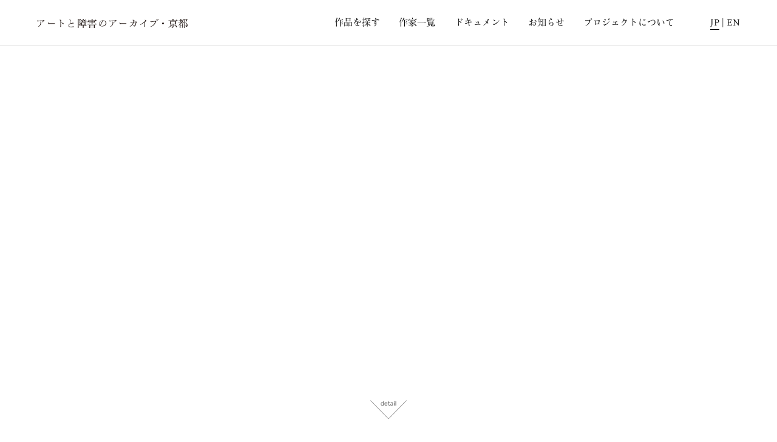

--- FILE ---
content_type: text/html; charset=UTF-8
request_url: https://kyoto-aapd.jp/a/w/105344/
body_size: 2922
content:
<!DOCTYPE html>
<html lang="ja">

<head>
  <!-- Global site tag (gtag.js) - Google Analytics -->
  <script async src="https://www.googletagmanager.com/gtag/js?id=UA-439113-24"></script>
  <script>
    window.dataLayer = window.dataLayer || [];

    function gtag() {
      dataLayer.push(arguments);
    }

    gtag('js', new Date());

    gtag('config', 'UA-439113-24');
  </script>

  <meta charset="UTF-8" />
  <meta name="viewport" content="width=device-width" />
  <link rel="apple-touch-icon" sizes="180x180" href="/apple-touch-icon.png">
  <link rel="icon" type="image/png" sizes="32x32" href="/favicon-32x32.png">
  <link rel="icon" type="image/png" sizes="16x16" href="/favicon-16x16.png">
  <link rel="manifest" href="/site.webmanifest">
  <link rel="mask-icon" href="/safari-pinned-tab.svg" color="#5bbad5">
  <meta name="msapplication-TileColor" content="#00aba9">
  <meta name="theme-color" content="#ffffff">

  <title>006170 平田 猛 | 無題 &#8211; アートと障害のアーカイブ・京都</title>
<meta name='robots' content='max-image-preview:large' />
<link rel="alternate" title="oEmbed (JSON)" type="application/json+oembed" href="https://kyoto-aapd.jp/wp-json/oembed/1.0/embed?url=https%3A%2F%2Fkyoto-aapd.jp%2Fa%2Fw%2F105344%2F" />
<link rel="alternate" title="oEmbed (XML)" type="text/xml+oembed" href="https://kyoto-aapd.jp/wp-json/oembed/1.0/embed?url=https%3A%2F%2Fkyoto-aapd.jp%2Fa%2Fw%2F105344%2F&#038;format=xml" />
<style id='wp-img-auto-sizes-contain-inline-css' type='text/css'>
img:is([sizes=auto i],[sizes^="auto," i]){contain-intrinsic-size:3000px 1500px}
/*# sourceURL=wp-img-auto-sizes-contain-inline-css */
</style>
<link rel='stylesheet' id='bogo-css' href='https://kyoto-aapd.jp/wp-content/plugins/bogo/includes/css/style.css?ver=3.9.1' type='text/css' media='all' />
<link rel='stylesheet' id='kyoto-normalize-pure-css' href='https://kyoto-aapd.jp/wp-content/themes/kyoto-aapd2/css/pure.min.css?ver=6.9' type='text/css' media='all' />
<link rel='stylesheet' id='kyoto-fonts-css' href='https://kyoto-aapd.jp/wp-content/themes/kyoto-aapd2/css/fonts.min.css?ver=6.9' type='text/css' media='all' />
<link rel='stylesheet' id='kyoto-style-css' href='https://kyoto-aapd.jp/wp-content/themes/kyoto-aapd2/style.min.css?ver=1655002488' type='text/css' media='all' />
<link rel='stylesheet' id='kyoto-swiper-style-css' href='https://kyoto-aapd.jp/wp-content/themes/kyoto-aapd2/js/swiper-5.0.2/css/swiper.min.css?ver=5.0.2' type='text/css' media='all' />
<script type="text/javascript" src="https://kyoto-aapd.jp/wp-content/themes/kyoto-aapd2/js/jquery-3.4.1.min.js?ver=3.4.1" id="jquery-js"></script>
<script type="text/javascript" src="https://kyoto-aapd.jp/wp-content/themes/kyoto-aapd2/js/lazysizes.min.js?ver=4.1.5" id="kyoto-lazysizes-js-js"></script>
<script type="text/javascript" src="https://kyoto-aapd.jp/wp-content/themes/kyoto-aapd2/js/swiper-5.0.2/js/swiper.min.js?ver=5.0.2" id="kyoto-swiper-js-js"></script>
<script type="text/javascript" id="public-js-js-extra">
/* <![CDATA[ */
var KYOTO_CONST = {"AJAX_URL":"/wp-admin/admin-ajax.php","KYOTO_WEBSITE":"/","KYOTO_BASE_URL":"/","KYOTO_C_LOCALE":"ja","KYOTO_NEWS_ARTICLE_ON_TOP_INTERVAL":"5000","KYOTO_IMAGES_ON_TOP_INTERVAL":"7000","KYOTO_ARTISTS_IMAGES_INTERVAL":"4000","0":"KYOTO_SETUP_IMAGES_ON_TOP_INTERVAL","1":"1000"};
//# sourceURL=public-js-js-extra
/* ]]> */
</script>
<script type="text/javascript" src="https://kyoto-aapd.jp/wp-content/themes/kyoto-aapd2/js/public.min.js?ver=1.0.2" id="public-js-js"></script>
<link rel="https://api.w.org/" href="https://kyoto-aapd.jp/wp-json/" /><link rel="canonical" href="https://kyoto-aapd.jp/a/w/105344/" />
<meta name="description" content="京都府内の障害のある方たちの作品と制作活動のアーカイブ" />
<meta property="og:title" content="006170 平田 猛 | 無題 &#8211; アートと障害のアーカイブ・京都" />
<meta property="og:description" content="京都府内の障害のある方たちの作品と制作活動のアーカイブ" />
<meta property="og:type" content="article" />
<meta property="og:url" content="https://kyoto-aapd.jp/a/w/105344/" />
<meta property="og:image" content="https://kyoto-aapd.jp/wp-content/themes/kyoto-aapd2/screenshot.png" />
<meta property="og:site_name" content="アートと障害のアーカイブ・京都" />
</head>

<body class="wp-singular works-template-default single single-works postid-105344 wp-theme-kyoto-aapd2 ja">
    <div id="content" class="site-content">
    <header id="common">
      <div id="header_container">
        <h1>アートと障害のアーカイブ・京都</h1>
        <p id="menu_icon"><span class="open"></span><span class="close"></span></p>
      </div>
      <div id="menu_container">
        <ul id="main_menu">
          <li class="find_artworks"><a class="" href="https://kyoto-aapd.jp/works/">作品を探す</a>
          </li>
          <li class="find_artists"><a class="" href="/a/artists/">作家一覧</a>
          </li>
          <li class="document_archive"><a class="" href="/a/document/">ドキュメント</a>
          </li>
          <li class="news_archive"><a class="" href="https://kyoto-aapd.jp/news-archive/">お知らせ</a>
          </li>
          <li class="about"><a class="" href="https://kyoto-aapd.jp/about-project/">プロジェクトについて</a>
          </li>
        </ul>
        <p id="language_btn"><a rel="alternate" hreflang="ja" href="https://kyoto-aapd.jp/a/w/105344/" title="日本語" class="ja cur">JP</a> | <a rel="alternate" hreflang="en-US" href="/index.php?lang=en_US" title="英語" class="en-US en">EN</a></p>

        <div id="footer_colophon_sp" class="site-footer">
          <p>&copy; アートと障害のアーカイブ・京都</p>
        </div>

      </div>
      <div id="sp_menu_moldbase"></div>
    </header><div id="workview_bg_single">    <div class="imgs_container">
      <div class="swiper-container">
        <ul class="swiper-wrapper">
                      <li class="swiper-slide" style="background-image: url('https://rs.kyoto-aapd.jp/filestore/1/6/1/9/5_7d187e4d68a44eb/16195lpr_e6e3971d405e009.jpg');"></li>
                  </ul>
      </div>

      <ul class="thumb_selector pc">
                  <li class="thumb" data-idx="1" style="background-image: url('https://rs.kyoto-aapd.jp/filestore/1/6/1/9/5_7d187e4d68a44eb/16195thm_3f1628996d14b7e.jpg');"></li>
              </ul>
      <ul class="dot_selector sp">
                  <li class="dot" data-idx="0"></li>
              </ul>

      <p id="ar_detail"></p>
    </div>
  
  <div class="wv_content_container">
    <section class="work_info">
      <h3>Description<br/>作品概要</h3>
      <div class="description">
        <dl>
                      <dt>作品名</dt>
            <dd class="title">無題</dd>
                    <dt>作家名</dt>
          <dd><a href="https://kyoto-aapd.jp/a/artists/%e5%b9%b3%e7%94%b0-%e7%8c%9b/" class="t1">平田 猛</a></dd>

                      <dt>材質・技法</dt>
            <dd>色鉛筆 <span class="div">|</span> 紙</dd>
          
                      <dt>サイズ</dt>
            <dd>252×358mm</dd>
          
                      <dt>完成年</dt>
            <dd>2016（推定）</dd>
          
          <dt>作品番号</dt>
          <dd>006170</dd>

                  </dl>
        <p class="cr_notice">本アーカイブに収蔵されている作品画像は著作権により保護されています。 <br>作品画像の無断転用・改変・商用利用は禁止致します。</p>
      </div>
    </section>

    <section>
      <h3>Profile<br>作家プロフィール</h3>
      <div class="profile">
        <ul class="artists_list"><li><h4><a href="https://kyoto-aapd.jp/a/artists/%e5%b9%b3%e7%94%b0-%e7%8c%9b/" title="平田 猛" class="t1">平田 猛</a> <span>HIRATA Takeshi</span></h4><p class="profile">毎日、ベッドの上でスケッチブックに絵を描き続けている平田猛。そこには内臓と思わしき丸で構成された人体や、文字、単純化された動物や、薬、窓の外の風景など、さまざまなモチーフが描かれ、休むことなく生み出されるそのドローイングは膨大な量となっている。</p></li></ul>
      </div>
    </section>

    <section>
      <h3>Contact<br>問い合わせ先</h3>
      <div class="contact">
        <p>作家、作品に関するご感想、お問い合わせは<a href="https://kyoto-aapd.jp/about-project/#mf"
                                                                     class="t1">メールフォーム</a>よりお気軽にお送りください。</p>
      </div>
    </section>
  </div>

  </div><p id="scroll_top"></p>

<footer id="colophon" class="site-footer">
  <div class="wrap">
    <div class="wrap_inner">
      <p>&copy; アートと障害のアーカイブ・京都</p>
    </div><!-- .wrap_inner -->
  </div><!-- .wrap -->
</footer><!-- #colophon -->

</div><!-- #content -->

<script type="speculationrules">
{"prefetch":[{"source":"document","where":{"and":[{"href_matches":"/*"},{"not":{"href_matches":["/wp-*.php","/wp-admin/*","/wp-content/uploads/*","/wp-content/*","/wp-content/plugins/*","/wp-content/themes/kyoto-aapd2/*","/*\\?(.+)"]}},{"not":{"selector_matches":"a[rel~=\"nofollow\"]"}},{"not":{"selector_matches":".no-prefetch, .no-prefetch a"}}]},"eagerness":"conservative"}]}
</script>

</body>
</html>
<!-- WP Super Cache is installed but broken. The constant WPCACHEHOME must be set in the file wp-config.php and point at the WP Super Cache plugin directory. -->

--- FILE ---
content_type: image/svg+xml
request_url: https://kyoto-aapd.jp/wp-content/themes/kyoto-aapd2/assets/h1_265x16.svg
body_size: 7104
content:
<svg xmlns="http://www.w3.org/2000/svg" viewBox="0 0 264.453 16"><defs><style>.a{fill:#231815;}</style></defs><title>h1</title><path class="a" d="M12.52,4.086a3.721,3.721,0,0,0-.667.074,2.854,2.854,0,0,0-.871.555,3.614,3.614,0,0,1-.74.556,7.5,7.5,0,0,1-1.222.722,3.1,3.1,0,0,1-.649.223c-.148.018-.222,0-.241-.093-.018-.056.186-.241.593-.519C10,4.715,10.594,4.086,10.5,3.734a5.1,5.1,0,0,0-1.667-.075c-.944.019-1.815.075-2.63.149-.833.074-1.555.167-2.2.259a12.52,12.52,0,0,0-2.131.5,1.246,1.246,0,0,1-.777.093,1.569,1.569,0,0,1-.741-.63A1.426,1.426,0,0,1,0,3.2c0-.241.074-.371.241-.371a.914.914,0,0,1,.426.222,1.441,1.441,0,0,0,.741.334,16.225,16.225,0,0,0,1.981-.13c.389-.037,1.167-.111,2.371-.222.741-.074,1.555-.13,2.463-.167.371-.018,1.019-.037,1.926-.093a1.341,1.341,0,0,0,.482-.259,1.1,1.1,0,0,1,.556-.24,2.687,2.687,0,0,1,1.5.574.851.851,0,0,1,.462.7C13.149,3.845,12.946,4.03,12.52,4.086ZM6.76,9.253a7.561,7.561,0,0,1-2.667,3.7,12.352,12.352,0,0,1-1.074.7,3.138,3.138,0,0,1-1.149.482c-.148,0-.221-.056-.221-.148,0-.13.24-.352.7-.667A10.012,10.012,0,0,0,3.7,12.29,7.875,7.875,0,0,0,5.926,8.215a4.383,4.383,0,0,0,.148-1.8c-.055-.222-.092-.37-.111-.426-.037-.055-.129-.167-.259-.315-.222-.241-.333-.389-.351-.407,0-.148.111-.222.333-.2a1.55,1.55,0,0,1,.463.111q1.223.583,1.222,1.334C7.223,7.234,7.019,8.16,6.76,9.253Z"/><path class="a" d="M31.341,8.5a1.97,1.97,0,0,1-1.537.389c-.5-.019-1.426-.038-2.759-.074-.352-.019-1.093-.037-2.241-.056a15.589,15.589,0,0,0-2.927.148c-.055.018-.259.074-.648.185a2.3,2.3,0,0,1-.629.13c-.426,0-.76-.371-1-1.13a5.115,5.115,0,0,1-.259-1.3c-.019-.407.055-.63.24-.667.13-.018.278.111.445.426.111.2.222.407.314.611.167.259.315.408.482.426.259.037,1.093.056,2.482.074.2,0,.555,0,1.037.019.426.018.741.018.944.018H27.6c.093,0,.852-.037,2.278-.092a4.477,4.477,0,0,1,.871.037c.481.055.722.241.722.537A.5.5,0,0,1,31.341,8.5Z"/><path class="a" d="M46.43,9.456a1.034,1.034,0,0,1-.815-.3c-.13-.111-.315-.278-.574-.5a6.3,6.3,0,0,0-2-1.259,5.445,5.445,0,0,0-1.093-.2c0,.666.019,1.871.055,3.63l.075,2.574a1.4,1.4,0,0,1-.149.593c-.129.2-.24.315-.37.333-.278.037-.5-.111-.667-.463a2.663,2.663,0,0,1-.259-.87,1.153,1.153,0,0,1,.2-.593,2.426,2.426,0,0,0,.222-.555c.056-.686.074-1.408.074-2.167,0-.186,0-.667.019-1.445V5.419c-.019-.426-.019-.815-.019-1.13a3.127,3.127,0,0,1,.019-.333V3.511a.934.934,0,0,0-.779-.981c-.648-.13-.981-.241-.981-.333,0-.186.185-.334.556-.426a2.843,2.843,0,0,1,1.463.055c.852.241,1.277.556,1.277.963A.969.969,0,0,1,42.5,3.2a3.707,3.707,0,0,0-.241.388,4.751,4.751,0,0,0-.278,1.538V6.7c.315.018.908.092,1.778.185q2.306.333,2.945,1.278a1.233,1.233,0,0,1,.2.667A.577.577,0,0,1,46.43,9.456Z"/><path class="a" d="M64.272,14.443a6.875,6.875,0,0,1-1.056.2,21.729,21.729,0,0,1-2.76.2,17.621,17.621,0,0,1-2.7-.241,3.64,3.64,0,0,1-2.315-1.222,2.331,2.331,0,0,1-.481-1.371,3.051,3.051,0,0,1,1.147-2.3A7.8,7.8,0,0,1,57.975,8.48s.333-.149,1-.426a2.213,2.213,0,0,1-1.408-1.63,5.052,5.052,0,0,1-.018-1.685c.055-.3.13-.815.222-1.537a1.278,1.278,0,0,0-.111-.741,1.279,1.279,0,0,0-.537-.371c-.334-.148-.482-.278-.444-.407s.166-.222.37-.278a1.6,1.6,0,0,1,.593,0,2.359,2.359,0,0,1,.74.259c.39.2.593.426.612.685a1.188,1.188,0,0,1-.093.538c-.074.2-.148.407-.223.593a8.039,8.039,0,0,0-.407,2.555c0,1.056.463,1.593,1.389,1.593a4.652,4.652,0,0,0,1.223-.2c.388-.111.8-.222,1.185-.352a3.328,3.328,0,0,1,1.7-.037.67.67,0,0,1,.592.834c-.055.3-.407.444-1.074.462-.314-.018-.8-.018-1.426-.018a17.091,17.091,0,0,0-2.148.352,6.893,6.893,0,0,0-3.537,1.871,2.078,2.078,0,0,0-.593,1.518q0,1.278,2.389,1.611a13.166,13.166,0,0,0,5.241-.314,2.857,2.857,0,0,1,.648-.093c.537,0,.834.185.89.574C64.809,14.11,64.642,14.313,64.272,14.443Z"/><path class="a" d="M77.141,1.555q-.054.125-.3.159a.888.888,0,0,0-.6.371A15.057,15.057,0,0,0,75.1,3.61,16.132,16.132,0,0,0,74.23,5a.364.364,0,0,0,.107.511,5.8,5.8,0,0,1,1.446,1.429,3.4,3.4,0,0,1,.74,2.028q0,2.435-2.186,2.716a1.794,1.794,0,0,0-.362-.882,1.807,1.807,0,0,0-.8-.406c-.094-.164-.065-.282.088-.352a4.117,4.117,0,0,0,1.112.088q.9-.053.9-1.411a3.489,3.489,0,0,0-1.464-3.034.425.425,0,0,1-.212-.317A1.176,1.176,0,0,1,73.7,5a36.49,36.49,0,0,0,1.287-3.51H73.137V15.453c0,.13-.1.247-.3.353a1.485,1.485,0,0,1-.7.159q-.388,0-.388-.3,0,.071.053-1.535.052-1.851.088-3.791.034-2.787.035-5.591A22.805,22.805,0,0,0,71.726.462a.184.184,0,0,1,.035-.194.19.19,0,0,1,.194,0q.6.264,1.394.688H74.8A.34.34,0,0,0,75.042.85c.153-.141.311-.3.476-.476a.236.236,0,0,1,.317-.036Q77.265,1.238,77.141,1.555Zm9.876,10.83a.338.338,0,0,1,.106.247c0,.141-.077.211-.23.211H81.832q0,.618.053,1.658.034.952.035,1.023,0,.176-.344.326a1.766,1.766,0,0,1-.714.15q-.388,0-.388-.335,0-.036.018-1.058.034-1.128.052-1.764H76.329q-.3,0-1.181.088l-.159-.776a6.423,6.423,0,0,0,1.34.141h4.215V10.815H78.8v.37q0,.177-.335.318a1.715,1.715,0,0,1-.67.141q-.37,0-.37-.335,0,.089.062-1.226t.061-2.355a3.905,3.905,0,0,0-.158-1.393.132.132,0,0,1,.026-.176.2.2,0,0,1,.2-.035q.564.264,1.375.705h4.339a.234.234,0,0,0,.194-.088l.441-.529a.258.258,0,0,1,.335-.036,10.658,10.658,0,0,1,1.2.812c.164.141.158.255-.018.344a3.013,3.013,0,0,0-.565.379.613.613,0,0,0-.017.176q0,.759.062,1.94c.04.788.062,1.188.062,1.2,0,.13-.11.236-.327.318a1.962,1.962,0,0,1-.7.123c-.235,0-.353-.093-.353-.282v-.37H81.814V12.3h2.857a.333.333,0,0,0,.247-.088q.37-.459.635-.793a.224.224,0,0,1,.335-.018A6.2,6.2,0,0,1,87.017,12.385Zm.053-7.126a.311.311,0,0,1,.088.23c0,.141-.059.211-.176.211H76.788c-.176,0-.536.03-1.076.088l-.159-.758a7.365,7.365,0,0,0,1.217.141h2.311a1.565,1.565,0,0,1-.089-.3,3.939,3.939,0,0,0-.9-2.081.236.236,0,0,1,.053-.141h-.477q-.264,0-1.075.088L76.435,2a6.219,6.219,0,0,0,1.217.123h2.875V1.167A1.914,1.914,0,0,0,80.386.25a.19.19,0,0,1,0-.193A.174.174,0,0,1,80.562,0a15.946,15.946,0,0,1,1.8.335.211.211,0,0,1,.159.247.205.205,0,0,1-.212.2q-.512.052-.511.387l.017.953h2.54a.309.309,0,0,0,.229-.088c.164-.188.353-.4.564-.635a.234.234,0,0,1,.336-.035,8.244,8.244,0,0,1,1.058.864.287.287,0,0,1,.088.211c0,.142-.059.212-.176.212H83.331q.564.212,1.076.423a.2.2,0,0,1,.106.247.157.157,0,0,1-.2.159.581.581,0,0,0-.563.229,19.377,19.377,0,0,1-1.271,1.464H84.8a.3.3,0,0,0,.247-.106c.152-.188.353-.423.6-.7A.244.244,0,0,1,86,4.342,7.549,7.549,0,0,1,87.07,5.259ZM82.5,2.649H78.6q1.43.652,1.64,1.57a1.07,1.07,0,0,1-.193.952H81.92A7.59,7.59,0,0,0,82.5,2.649Zm1.146,5.909v-1.2H78.8v1.2Zm0,1.728v-1.2H78.8v1.2Z"/><path class="a" d="M104.6,3.39a.47.47,0,0,1-.423.141,1.94,1.94,0,0,0-.988.159,5.079,5.079,0,0,0-1.535.793c-.176.012-.263-.07-.263-.247q.246-.528.67-1.481H91.232a4.719,4.719,0,0,1-.387,2.134,1.629,1.629,0,0,1-1.253,1.04.832.832,0,0,1-.679-.167.683.683,0,0,1-.256-.538.707.707,0,0,1,.388-.635,3.98,3.98,0,0,0,1.676-3.21.227.227,0,0,1,.37-.035c.047.294.089.588.124.882h4.674V1.115a1.85,1.85,0,0,0-.124-.847.175.175,0,0,1,0-.211A.174.174,0,0,1,95.941,0a14.631,14.631,0,0,1,1.975.353c.118.024.171.106.159.247A.2.2,0,0,1,97.864.8c-.341.035-.511.171-.511.406V2.226h4.532a.345.345,0,0,0,.229-.089l.6-.6a.246.246,0,0,1,.37-.018A15.884,15.884,0,0,1,104.548,3,.3.3,0,0,1,104.6,3.39ZM104.53,9.4a.337.337,0,0,1,.107.247c0,.141-.065.212-.2.212H90.015q-.3,0-1.181.088l-.159-.759a8.452,8.452,0,0,0,1.34.141h5.909V7.57H92.908q-.3,0-1.182.088L91.567,6.9a8.6,8.6,0,0,0,1.341.142h3.016V5.365h-3.14q-.3,0-1.182.088L91.444,4.7a8.693,8.693,0,0,0,1.34.141h3.14V4.36a2.205,2.205,0,0,0-.141-.988.149.149,0,0,1,0-.194.174.174,0,0,1,.176-.053,16.879,16.879,0,0,1,1.957.353.21.21,0,0,1,.159.247.2.2,0,0,1-.211.194c-.341.035-.511.165-.511.388v.529h2.221a.306.306,0,0,0,.248-.106q.246-.264.582-.653a.254.254,0,0,1,.352-.035,7.526,7.526,0,0,1,1.094.882.322.322,0,0,1,.105.23c0,.14-.064.211-.193.211H97.353V7.041h1.94a.3.3,0,0,0,.246-.106q.229-.265.582-.653a.254.254,0,0,1,.353-.035,6.816,6.816,0,0,1,1.076.882.32.32,0,0,1,.105.229c0,.141-.064.212-.193.212H97.353V9.333h4.6a.374.374,0,0,0,.3-.123q.282-.353.67-.847a.217.217,0,0,1,.335-.035A7.688,7.688,0,0,1,104.53,9.4ZM102.1,11.432a.188.188,0,0,1,.088.194.259.259,0,0,1-.168.194c-.1.047-.25.123-.449.23a.41.41,0,0,0-.176.387c0,.483.022,1.111.07,1.888s.07,1.146.07,1.111q0,.212-.379.37a2.1,2.1,0,0,1-.82.159q-.37,0-.37-.318V14.96H93.384v.511c0,.141-.13.262-.388.361a2.276,2.276,0,0,1-.829.15.312.312,0,0,1-.353-.352q0,.07.062-1.094t.061-2.1a5.461,5.461,0,0,0-.176-1.746.134.134,0,0,1,.027-.176.152.152,0,0,1,.185-.017q.723.3,1.587.758h6.085a.289.289,0,0,0,.212-.088l.529-.635a.243.243,0,0,1,.353-.018Q101.462,10.956,102.1,11.432Zm-2.134,3V11.785H93.384V14.43Z"/><path class="a" d="M118.856,12.216A10.684,10.684,0,0,1,115.1,13.29q-1.085.111-1.5.111-1.056-.029-1.056-.222c0-.13.314-.222.926-.278a9.531,9.531,0,0,0,1.407-.222c2.389-.611,4.056-1.556,4.982-2.871a3.95,3.95,0,0,0,.648-2.3,3.986,3.986,0,0,0-.944-2.667,4.557,4.557,0,0,0-3.648-1.593c-.278,0-.575.019-.871.037a2.94,2.94,0,0,1,.092.722,3.339,3.339,0,0,1-.389,1.612c-.278.518-.648,1.259-1.093,2.2L112.6,10.068c-.13.333-.351.814-.629,1.463-.315.648-.686.981-1.074.981a1.314,1.314,0,0,1-1.168-.852,6.417,6.417,0,0,1-.5-1.482,5.262,5.262,0,0,1-.186-1.37,5.823,5.823,0,0,1,1.186-3.556,6.58,6.58,0,0,1,5.648-2.592,6.813,6.813,0,0,1,3.278.8,4.789,4.789,0,0,1,2.223,2.352,5.668,5.668,0,0,1,.426,2.13Q121.8,10.661,118.856,12.216Zm-4.741-8.779a5.343,5.343,0,0,0-1.611.574,5.243,5.243,0,0,0-2.242,2.149,4.893,4.893,0,0,0-.407,2.556,4.353,4.353,0,0,0,.223,1.129c.184.574.407.871.685.889q.388.028.722-.611c.129-.3.463-.981.963-2.037.278-.556.741-1.556,1.408-3a3.255,3.255,0,0,0,.351-1.185A1.282,1.282,0,0,0,114.115,3.437Z"/><path class="a" d="M139.264,4.086a3.712,3.712,0,0,0-.667.074,2.854,2.854,0,0,0-.871.555,3.608,3.608,0,0,1-.741.556,7.457,7.457,0,0,1-1.222.722,3.069,3.069,0,0,1-.648.223c-.148.018-.222,0-.241-.093-.018-.056.185-.241.593-.519,1.278-.889,1.871-1.518,1.777-1.87a5.087,5.087,0,0,0-1.666-.075c-.944.019-1.815.075-2.63.149-.834.074-1.556.167-2.2.259a12.507,12.507,0,0,0-2.13.5,1.246,1.246,0,0,1-.777.093,1.56,1.56,0,0,1-.741-.63,1.426,1.426,0,0,1-.352-.833c0-.241.074-.371.241-.371a.918.918,0,0,1,.426.222,1.439,1.439,0,0,0,.74.334,16.24,16.24,0,0,0,1.982-.13c.389-.037,1.167-.111,2.37-.222.741-.074,1.556-.13,2.464-.167.37-.018,1.019-.037,1.926-.093a1.34,1.34,0,0,0,.481-.259,1.1,1.1,0,0,1,.556-.24,2.687,2.687,0,0,1,1.5.574.85.85,0,0,1,.463.7C139.893,3.845,139.689,4.03,139.264,4.086ZM133.5,9.253a7.567,7.567,0,0,1-2.667,3.7,12.235,12.235,0,0,1-1.075.7,3.136,3.136,0,0,1-1.148.482c-.148,0-.222-.056-.222-.148,0-.13.241-.352.7-.667a9.992,9.992,0,0,0,1.351-1.037,7.877,7.877,0,0,0,2.223-4.075,4.4,4.4,0,0,0,.148-1.8c-.056-.222-.092-.37-.111-.426-.037-.055-.129-.167-.259-.315-.223-.241-.334-.389-.352-.407,0-.148.111-.222.334-.2a1.551,1.551,0,0,1,.462.111q1.222.583,1.222,1.334C133.967,7.234,133.763,8.16,133.5,9.253Z"/><path class="a" d="M156.9,8.5a1.97,1.97,0,0,1-1.537.389c-.5-.019-1.426-.038-2.759-.074-.353-.019-1.093-.037-2.242-.056a15.583,15.583,0,0,0-2.926.148c-.056.018-.259.074-.648.185a2.3,2.3,0,0,1-.63.13c-.426,0-.759-.371-1-1.13a5.159,5.159,0,0,1-.259-1.3c-.018-.407.056-.63.241-.667.13-.018.278.111.444.426.112.2.223.407.315.611.167.259.315.408.482.426.259.037,1.092.056,2.481.074.2,0,.556,0,1.038.019.426.018.74.018.944.018h2.315c.093,0,.852-.037,2.278-.092a4.477,4.477,0,0,1,.871.037c.481.055.721.241.721.537A.5.5,0,0,1,156.9,8.5Z"/><path class="a" d="M174.707,6.592a5.278,5.278,0,0,0-.79,2.25,25.693,25.693,0,0,1-.77,2.769,2.728,2.728,0,0,1-.889,1.25,2.338,2.338,0,0,1-1.442.5.582.582,0,0,1-.573-.327,2.71,2.71,0,0,0-1.067-.942c-.434-.269-.632-.461-.573-.6s.316-.154.751-.058.83.173,1.166.231a4.678,4.678,0,0,0,.494.038,1.115,1.115,0,0,0,.928-.365,5.419,5.419,0,0,0,.553-1.308q.148-.49.533-1.9a7.919,7.919,0,0,0,.356-1.943q0-.26-.474-.288c-.218-.019-1.166.039-2.845.134q-.444,1.3-1.067,2.712a9.321,9.321,0,0,1-.513.961,9.48,9.48,0,0,1-2.213,2.443,10.459,10.459,0,0,1-2.213,1.327,6.7,6.7,0,0,1-.83.288c-.237.058-.375.019-.434-.1s.019-.231.2-.346c.139-.077.376-.231.712-.443a12.765,12.765,0,0,0,2.687-2.173,10.668,10.668,0,0,0,1.639-2.6,12.67,12.67,0,0,0,.77-2c-.019,0-1.125.115-3.279.346a2.043,2.043,0,0,1-1.284-.25c-.435-.25-.632-.462-.573-.673.02-.1.237-.116.632-.077a8.836,8.836,0,0,0,1.225.019c.791-.058,1.956-.154,3.517-.25a6.532,6.532,0,0,0,.474-1.942c.039-.346-.138-.558-.534-.635-.1-.019-.3-.038-.553-.077-.079-.019-.158-.019-.237-.038l-.158-.019c-.118-.039-.178-.1-.2-.174-.06-.211.178-.384.672-.48a3.023,3.023,0,0,1,.967-.1,2.972,2.972,0,0,1,.988.25c.415.192.612.423.612.692a1.955,1.955,0,0,1-.177.615c-.178.385-.257.6-.277.654-.059.231-.2.635-.375,1.231,1.205-.058,2.113-.116,2.707-.173a1.468,1.468,0,0,0,.335-.192.726.726,0,0,1,.474-.154,1.922,1.922,0,0,1,1.442.9.5.5,0,0,1,.119.307C175.32,6.112,175.122,6.342,174.707,6.592Z"/><path class="a" d="M191.511,4.252a15.648,15.648,0,0,0-2.7,2.019,1.514,1.514,0,0,1,.642,1.093c0,.111-.018.352-.036.7-.019.426-.037.778-.037,1.075-.019.648,0,1.518.018,2.629q.029,1.2,0,1.389c-.055.686-.257,1.037-.6,1.037a.756.756,0,0,1-.623-.444,1.439,1.439,0,0,1-.257-.759,1.035,1.035,0,0,1,.091-.408,8.92,8.92,0,0,0,.367-3.167c0-.944,0-1.518-.018-1.722a1.028,1.028,0,0,0-.349-.815l-1.191.815c-.514.352-1.174.778-1.963,1.259a19.663,19.663,0,0,1-2.805,1.408,2.948,2.948,0,0,1-.642.2c-.165,0-.238-.074-.238-.2,0-.167.2-.352.623-.593.238-.13.807-.481,1.724-1.055.458-.278,1.32-.834,2.548-1.667.588-.408,1.193-.889,1.834-1.426.294-.278.844-.76,1.632-1.445.532-.463.771-.778.752-.981-.037-.241-.312-.575-.807-.964-.147-.111-.2-.2-.147-.277.093-.167.4-.167.917-.019a3.614,3.614,0,0,1,1.779,1.241.624.624,0,0,1,.092.759A1.213,1.213,0,0,1,191.511,4.252Z"/><path class="a" d="M208.944,5.382a1.737,1.737,0,0,0-.445.593c-.185.5-.389.963-.592,1.426a11.62,11.62,0,0,1-2,2.963,13.546,13.546,0,0,1-2.111,1.778,14.523,14.523,0,0,1-2.222,1.222,7.369,7.369,0,0,1-2.093.759c-.129,0-.222-.037-.259-.129-.074-.185.13-.389.592-.612.89-.425,1.593-.8,2.131-1.11a17.208,17.208,0,0,0,1.981-1.353,10.136,10.136,0,0,0,2.167-2.5,9.6,9.6,0,0,0,1.333-3.611,19.747,19.747,0,0,0-2.741.129c-.611.074-1.352.186-2.241.352l-.2.038c-.092.018-.407.092-.963.222a2.482,2.482,0,0,1-.926.111,1.332,1.332,0,0,1-.7-.389,1.339,1.339,0,0,1-.519-.889c0-.2.093-.315.278-.315a1.143,1.143,0,0,1,.426.148,2.1,2.1,0,0,0,.37.185,5.272,5.272,0,0,0,1.612.038c.573-.056,1.593-.167,3.074-.3.759-.055,1.482-.13,2.185-.2a1.038,1.038,0,0,0,.427-.222.881.881,0,0,1,.426-.2.994.994,0,0,1,.61.241,4.126,4.126,0,0,1,.556.463.71.71,0,0,1,.222.667A1.253,1.253,0,0,1,208.944,5.382Zm2.389-1.741a.773.773,0,0,1-.63-.352c-.3-.37-.777-.907-1.425-1.629-.13-.13-.167-.241-.112-.3s.148-.055.315,0c1.519.426,2.278,1,2.278,1.759C211.759,3.474,211.611,3.641,211.333,3.641ZM213.111,2.1a1.3,1.3,0,0,1-.667-.315c-.2-.167-.408-.315-.611-.481A8.261,8.261,0,0,0,210.8.641c-.167-.093-.241-.186-.185-.26.037-.055.148-.092.315-.092a3.662,3.662,0,0,1,2.111.537,1.056,1.056,0,0,1,.518.815C213.555,1.956,213.407,2.1,213.111,2.1Z"/><path class="a" d="M222.412,9.068a1.559,1.559,0,1,1-2.205-2.2,1.476,1.476,0,0,1,1.093-.458,1.564,1.564,0,0,1,1.57,1.569A1.478,1.478,0,0,1,222.412,9.068Z"/><path class="a" d="M237.243,11.379a.183.183,0,0,1-.247.106.544.544,0,0,0-.635.176A15.913,15.913,0,0,1,233.83,14a15.362,15.362,0,0,1-2.8,1.737c-.176-.047-.236-.152-.176-.317a14.871,14.871,0,0,0,2.856-2.672,5.709,5.709,0,0,0,1.535-2.513.31.31,0,0,1,.07-.177.233.233,0,0,1,.194.018q.918.53,1.676,1.041A.183.183,0,0,1,237.243,11.379Zm9.576-8.695a.339.339,0,0,1,.107.247c0,.153-.065.229-.194.229h-14.41q-.3,0-1.182.089l-.159-.776a7.4,7.4,0,0,0,1.341.158h5.8V1.079A1.8,1.8,0,0,0,238,.25a.149.149,0,0,1,0-.193A.177.177,0,0,1,238.178,0a14.067,14.067,0,0,1,1.94.353.212.212,0,0,1,.159.247c-.013.118-.133.194-.362.229s-.345.153-.345.353V2.631h4.357a.325.325,0,0,0,.265-.106q.316-.387.811-.97a.267.267,0,0,1,.37-.052A7.687,7.687,0,0,1,246.819,2.684ZM244.579,5a.3.3,0,0,1,.124.229c0,.094-.067.174-.2.238s-.308.15-.52.256a.418.418,0,0,0-.071.264q0,.847.062,2.222t.062,1.324c0,.117-.124.232-.37.343a1.984,1.984,0,0,1-.829.168q-.389,0-.388-.3V9.21h-2.769v1.535q0,.776.035,1.922t.035,1.164q0,1.6-2.01,2.134a2.4,2.4,0,0,0-.67-1.235,3.14,3.14,0,0,0-1.447-.458q-.141-.229.071-.353,1.057.07,2.116.071.494,0,.494-.442V9.21h-2.91v.335c0,.118-.121.229-.361.335a1.974,1.974,0,0,1-.8.159q-.389,0-.388-.318,0,.018.052-1.375t.054-2.417a5.529,5.529,0,0,0-.159-1.64.157.157,0,0,1,.026-.194.18.18,0,0,1,.2-.018q.582.265,1.553.777h6.49a.313.313,0,0,0,.229-.088c.129-.165.305-.382.529-.653a.276.276,0,0,1,.371-.036A10.149,10.149,0,0,1,244.579,5Zm-2.133,3.686v-3.3h-7.055v3.3Zm3.316,4.427a1.832,1.832,0,0,1,.3.987,1.127,1.127,0,0,1-.194.653.637.637,0,0,1-.564.352c-.2,0-.371-.14-.511-.423a10.544,10.544,0,0,0-3.758-3.968c-.058-.165-.011-.27.142-.318a12.612,12.612,0,0,1,2.681,1.147A5.5,5.5,0,0,1,245.762,13.108Z"/><path class="a" d="M258.23,1.785a.2.2,0,0,1-.246.123.478.478,0,0,0-.6.282,19.668,19.668,0,0,1-2.4,3.881h.917a.257.257,0,0,0,.23-.106q.476-.566.669-.776a.206.206,0,0,1,.318-.018,6.265,6.265,0,0,1,1.094.988.322.322,0,0,1,.106.229.188.188,0,0,1-.213.212h-3.561a21.128,21.128,0,0,1-1.8,1.887h2.169a.285.285,0,0,0,.211-.088c.13-.13.3-.306.512-.53a.279.279,0,0,1,.371-.035,8.385,8.385,0,0,1,1.145.882q.282.248-.07.406c-.165.082-.294.15-.388.2s-.141.167-.141.343q0,1.1.062,3.343t.061,2.143q0,.194-.308.361a1.51,1.51,0,0,1-.732.168q-.389,0-.388-.3v-.529h-3.245v.6q0,.212-.318.362a1.667,1.667,0,0,1-.722.15q-.354,0-.354-.318,0,.088.071-2.081.053-2.064.053-3.368v-.036a26.52,26.52,0,0,1-2.328,1.552.208.208,0,0,1-.176-.3,31.386,31.386,0,0,0,2.5-2.117,4.856,4.856,0,0,0-.159-1.27.155.155,0,0,1,.027-.194.179.179,0,0,1,.2-.017l.952.476q.828-.847,1.517-1.693h-3.528q-.3,0-1.181.088l-.159-.759a8.586,8.586,0,0,0,1.34.142h2.328V3.337h-1.922c-.176,0-.547.029-1.111.088l-.159-.776a7.236,7.236,0,0,0,1.27.159h1.922V1.079a2.073,2.073,0,0,0-.1-.829.168.168,0,0,1-.018-.193A.174.174,0,0,1,252.128,0a17.5,17.5,0,0,1,1.764.335.2.2,0,0,1,.159.23.212.212,0,0,1-.212.212c-.341.023-.512.153-.512.387V2.808h.194a.288.288,0,0,0,.23-.106c.106-.129.246-.3.423-.512.083-.1.188-.111.317-.017q.952.7.953.97c0,.129-.059.194-.177.194h-1.94V6.071h.371a18.543,18.543,0,0,0,1.887-3.052,6.184,6.184,0,0,0,.706-2.187c0-.094.023-.152.07-.176a.159.159,0,0,1,.176,0q.652.334,1.623.864A.177.177,0,0,1,258.23,1.785Zm-2.98,9.541V9.016h-3.1a.521.521,0,0,1-.141.123v2.187Zm0,3v-2.47h-3.245v2.47Zm9.188-3.352a2.906,2.906,0,0,1-2.663,3.264,2.285,2.285,0,0,0-.538-1.138,2.432,2.432,0,0,0-1.191-.432.22.22,0,0,1,.089-.353,13.8,13.8,0,0,0,1.71.123q1.165,0,1.165-1.711a4.237,4.237,0,0,0-.582-2.116,4.419,4.419,0,0,0-1.358-1.5.515.515,0,0,1-.177-.652,39.646,39.646,0,0,0,1.235-4.621H259.8V15.471q0,.194-.3.344a1.558,1.558,0,0,1-.7.15c-.236,0-.353-.106-.353-.318q0,.018.035-1.464.054-1.763.071-3.474.053-2.469.052-4.868A29.983,29.983,0,0,0,258.406.78.135.135,0,0,1,258.433.6a.179.179,0,0,1,.2-.018q.511.23,1.358.706h1.9a.265.265,0,0,0,.211-.106A6.723,6.723,0,0,0,262.6.674a.213.213,0,0,1,.3-.036,11.987,11.987,0,0,1,1.446,1.023.268.268,0,0,1,.088.3c-.035.083-.141.135-.317.159a.824.824,0,0,0-.582.423q-.37.565-1.164,2.081-.725,1.359-.917,1.782c-.1.223-.065.382.088.476a7.057,7.057,0,0,1,1.94,1.693A3.906,3.906,0,0,1,264.438,10.973Z"/></svg>